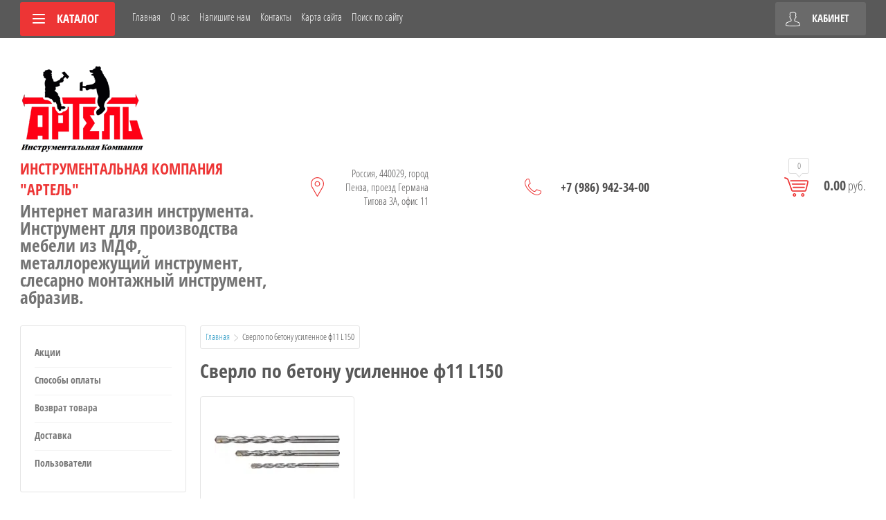

--- FILE ---
content_type: text/html; charset=utf-8
request_url: https://sverlo58.ru/shop/tag/sverlo-po-betonu-usilennoye-f11-l150
body_size: 10685
content:

	<!doctype html>
<html lang="ru">
<head>
<meta charset="utf-8">
<meta name="robots" content="all"/>
<title>Сверло по бетону усиленное ф11 L150</title>
<meta name="description" content="Сверло по бетону усиленное ф11 L150">
<meta name="keywords" content="Сверло по бетону усиленное ф11 L150">
<meta name="SKYPE_TOOLBAR" content="SKYPE_TOOLBAR_PARSER_COMPATIBLE">
<meta name="viewport" content="width=device-width, initial-scale=1.0, maximum-scale=1.0, user-scalable=no">
<meta name="format-detection" content="telephone=no">
<meta http-equiv="x-rim-auto-match" content="none">

<script src="/g/libs/jquery/1.10.2/jquery.min.js"></script>
<link rel="stylesheet" href="/t/v3183/images/css/waslidemenu.css">


	<link rel="stylesheet" href="/g/css/styles_articles_tpl.css">

            <!-- 46b9544ffa2e5e73c3c971fe2ede35a5 -->
            <script src='/shared/s3/js/lang/ru.js'></script>
            <script src='/shared/s3/js/common.min.js'></script>
        <link rel='stylesheet' type='text/css' href='/shared/s3/css/calendar.css' /><link rel='stylesheet' type='text/css' href='/shared/highslide-4.1.13/highslide.min.css'/>
<script type='text/javascript' src='/shared/highslide-4.1.13/highslide-full.packed.js'></script>
<script type='text/javascript'>
hs.graphicsDir = '/shared/highslide-4.1.13/graphics/';
hs.outlineType = null;
hs.showCredits = false;
hs.lang={cssDirection:'ltr',loadingText:'Загрузка...',loadingTitle:'Кликните чтобы отменить',focusTitle:'Нажмите чтобы перенести вперёд',fullExpandTitle:'Увеличить',fullExpandText:'Полноэкранный',previousText:'Предыдущий',previousTitle:'Назад (стрелка влево)',nextText:'Далее',nextTitle:'Далее (стрелка вправо)',moveTitle:'Передвинуть',moveText:'Передвинуть',closeText:'Закрыть',closeTitle:'Закрыть (Esc)',resizeTitle:'Восстановить размер',playText:'Слайд-шоу',playTitle:'Слайд-шоу (пробел)',pauseText:'Пауза',pauseTitle:'Приостановить слайд-шоу (пробел)',number:'Изображение %1/%2',restoreTitle:'Нажмите чтобы посмотреть картинку, используйте мышь для перетаскивания. Используйте клавиши вперёд и назад'};</script>

<!--s3_require-->
<link rel="stylesheet" href="/g/basestyle/1.0.1/user/user.css" type="text/css"/>
<link rel="stylesheet" href="/g/basestyle/1.0.1/user/user.blue.css" type="text/css"/>
<script type="text/javascript" src="/g/basestyle/1.0.1/user/user.js" async></script>
<!--/s3_require-->

<!--s3_goal-->
<script src="/g/s3/goal/1.0.0/s3.goal.js"></script>
<script>new s3.Goal({map:[], goals: [], ecommerce:[]});</script>
<!--/s3_goal-->

			
		
		
		
			<link rel="stylesheet" type="text/css" href="/g/shop2v2/default/css/theme.less.css">		
			<script type="text/javascript" src="/g/printme.js"></script>
		<script type="text/javascript" src="/g/shop2v2/default/js/tpl.js"></script>
		<script type="text/javascript" src="/g/shop2v2/default/js/baron.min.js"></script>
		
			<script type="text/javascript" src="/g/shop2v2/default/js/shop2.2.js"></script>
		
	<script type="text/javascript">shop2.init({"productRefs": [],"apiHash": {"getPromoProducts":"89e8166730dda6d1796ee94ed6698572","getSearchMatches":"32984e81b687b7f818ba8dd79609dfd6","getFolderCustomFields":"28551b0b0f69371fc94fde912a99e6a5","getProductListItem":"ecc64e664a39e319816b98dd037b84fb","cartAddItem":"9ca856e1d46f2eee9c0373a0c72068a7","cartRemoveItem":"c4f00e67ca05a21a67bd07b7eadbf8fa","cartUpdate":"69dbbbeecf6e9f7705ad45604fabdfc7","cartRemoveCoupon":"4ba7a3a2924a4b9040f856c93535fe27","cartAddCoupon":"aeb74c27bb6957a2187a4790e14e570e","deliveryCalc":"f6881eafc783ee6fe43491122c978a15","printOrder":"e463659793e4847a39f0ac05b3ff6198","cancelOrder":"0df66b1308331dfad4a8495b8f3aed77","cancelOrderNotify":"14f09fa42d56133887b9ff7ee13eae4d","repeatOrder":"c348813c32223757bd7971f72a7ed5e0","paymentMethods":"1ccddb4bc7d518de7edec96986c5975a","compare":"0d4fba939949f84c4b5fa5aec1ca18d1"},"hash": null,"verId": 2328302,"mode": "tag","step": "","uri": "/shop","IMAGES_DIR": "/d/","my": {"list_picture_enlarge":true,"accessory":"\u0410\u043a\u0441\u0441\u0435\u0441\u0441\u0443\u0430\u0440\u044b","kit":"\u041d\u0430\u0431\u043e\u0440","recommend":"\u0420\u0435\u043a\u043e\u043c\u0435\u043d\u0434\u0443\u0435\u043c\u044b\u0435","similar":"\u041f\u043e\u0445\u043e\u0436\u0438\u0435","modification":"\u041c\u043e\u0434\u0438\u0444\u0438\u043a\u0430\u0446\u0438\u0438","unique_values":true,"pricelist_options_toggle":true,"pricelist_options_show_alias":"\u041f\u0430\u0440\u0430\u043c\u0435\u0442\u0440\u044b","special_alias":"%","new_alias":"NEW"},"shop2_cart_order_payments": 1,"cf_margin_price_enabled": 0,"maps_yandex_key":"5c5495dc-2776-49f8-bcbc-ef4390b3ac3d","maps_google_key":""});</script>
<style type="text/css">.product-item-thumb {width: 190px;}.product-item-thumb .product-image, .product-item-simple .product-image {height: 190px;width: 190px;}.product-item-thumb .product-amount .amount-title {width: 94px;}.product-item-thumb .product-price {width: 140px;}.shop2-product .product-side-l {width: 350px;}.shop2-product .product-image {height: 350px;width: 350px;}.shop2-product .product-thumbnails li {width: 106px;height: 106px;}</style>
 	<link rel="stylesheet" href="/t/v3183/images/theme1/theme.scss.css">

<script src="/g/templates/shop2/2.52.2/js/owl.carousel.min.js" charset="utf-8"></script>
<script src="/g/templates/shop2/2.52.2/js/nouislider.min.js" charset="utf-8"></script>
<script src="/g/templates/shop2/2.52.2/js/jquery.formstyler.min.js"></script>
<script type='text/javascript' src="/g/s3/misc/eventable/0.0.1/s3.eventable.js"></script>
<script type='text/javascript' src="/g/s3/misc/math/0.0.1/s3.math.js"></script>
<script type='text/javascript' src="/g/s3/menu/allin/0.0.2/s3.menu.allin.js"></script>
<script src="/g/templates/shop2/2.52.2/js/animit.min.js"></script>
<script src="/g/templates/shop2/2.52.2/js/waslidemenu.js"></script>
<script src="/g/templates/shop2/2.52.2/js/jquery.pudge.min.js"></script>
<script src="/g/templates/shop2/2.52.2/js/jquery.responsivetabs.min.js"></script>
<script src="/g/templates/shop2/2.52.2/js/one.line.menu.js"></script>
<script src="/g/s3/misc/form/1.2.0/s3.form.js"></script>
<script src="/g/templates/shop2/2.52.2/js/main.js" charset="utf-8"></script>

<!--[if lt IE 10]>
<script src="/g/libs/ie9-svg-gradient/0.0.1/ie9-svg-gradient.min.js"></script>
<script src="/g/libs/jquery-placeholder/2.0.7/jquery.placeholder.min.js"></script>
<script src="/g/libs/jquery-textshadow/0.0.1/jquery.textshadow.min.js"></script>
<script src="/g/s3/misc/ie/0.0.1/ie.js"></script>
<![endif]-->
<!--[if lt IE 9]>
<script src="/g/libs/html5shiv/html5.js"></script>
<![endif]-->
</head>
<body>
	<div class="site-wrapper">
		<div class="top-categor-wrapper">
			<div class="top-categor-close"></div>
			<div class="top-categor-scroller">
				
				<div class="top-categor_mobile_wrapper">
					<ul class="left-categor">
						<li class="title-catalog">Каталог</li>
						 				             				             				             				             				        				             				                  				                  				                       <li class="sublevel"><a class="sublevel2" href="/shop/folder/derevoobrabatyvayushchiy-instrument-hdeco">Деревообрабатывающий инструмент</a>
				                  				             				             				             				             				        				             				                  				                       				                            <ul>
				                                <li class="parrent_name"><a href="/shop/folder/derevoobrabatyvayushchiy-instrument-hdeco">Деревообрабатывающий инструмент</a></li>
				                        					                  				                  				                       <li class=""><a href="/shop/folder/sverlo-glukhoye-s-napaynoy-plastinoy-seriya-110">Сверло для глухих  отверстий серия 110 с напайной пластиной</a>
				                  				             				             				             				             				        				             				                  				                       				                            </li>
				                            				                       				                  				                  				                       <li class=""><a href="/shop/folder/sverlo-dlya-skvoznykh-otverstiy-seriya-130-s-napaynoy-plastinoy-ekonom">Сверло для сквозных отверстий серия 130 с напайной пластиной</a>
				                  				             				             				             				             				        				             				                  				                       				                            </li>
				                            				                       				                  				                  				                       <li class=""><a href="/shop/folder/frezy-chashechnyye-seriya-140-ekonom">Фрезы чашечные серия 140</a>
				                  				             				             				             				             				        				             				                  				                       				                            </li>
				                            				                       				                  				                  				                       <li class=""><a href="/shop/folder/sverlo-tselnotverdosplavnoye-glukhoye-seriya-301">Сверло цельнотвердосплавное глухое серия 301</a>
				                  				             				             				             				             				        				             				                  				                       				                            </li>
				                            				                       				                  				                  				                       <li class=""><a href="/shop/folder/sverlo-tselnotverdosplavnoye-skvoznoye-seri-501">Сверло цельнотвердосплавное сквозное серия 501</a>
				                  				             				             				             				             				        				             				                  				                       				                            </li>
				                            				                       				                  				                  				                       <li class=""><a href="/shop/folder/frezy-dlya-nestinga">Фрезы для нестинга</a>
				                  				             				             				             				             				        				             				                  				                       				                            </li>
				                            				                       				                  				                  				                       <li class=""><a href="/shop/folder/bystrosmennyye-adaptery">Быстросменные адаптеры</a>
				                  				             				             				             				             				        				             				                  				                       				                            </li>
				                            				                                 </ul></li>
				                            				                       				                  				                  				                       <li class="sublevel"><a class="sublevel2" href="/shop/folder/metallorezhushchiy-instrument">Металлорежущий инструмент</a>
				                  				             				             				             				             				        				             				                  				                       				                            <ul>
				                                <li class="parrent_name"><a href="/shop/folder/metallorezhushchiy-instrument">Металлорежущий инструмент</a></li>
				                        					                  				                  				                       <li class=""><a href="/shop/folder/borfrezy">Борфрезы</a>
				                  				             				             				             				             				        				             				                  				                       				                            </li>
				                            				                       				                  				                  				                       <li class=""><a href="/shop/folder/metchiki-mashinnyye-s-vintovoy-struzhechnoy-kanavkoy">Метчики машинные с винтовой стружечной канавкой</a>
				                  				             				             				             				             				        				             				                  				                       				                            </li>
				                            				                       				                  				                  				                       <li class=""><a href="/shop/folder/metchiki-gayechnyye">Метчики гаечные</a>
				                  				             				             				             				             				        				             				                  				                       				                            </li>
				                            				                       				                  				                  				                       <li class=""><a href="/shop/folder/metchiki-mashinno-ruchnyye-shtuchnyye">Метчики машинно-ручные штучные</a>
				                  				             				             				             				             				        				             				                  				                       				                            </li>
				                            				                       				                  				                  				                       <li class=""><a href="/shop/folder/metchiki-mashinno-ruchnyye-komplektnyye-r6m5">Метчики машинно-ручные комплектные (Р6М5)</a>
				                  				             				             				             				             				        				             				                  				                       				                            </li>
				                            				                       				                  				                  				                       <li class=""><a href="/shop/folder/metchiki-mashinno-ruchnoy-dlya-trubnoy-tsilindricheskoy-rezby-g-r6m5">Метчики машинно-ручной для трубной цилиндрической резьбы G (Р6М5)</a>
				                  				             				             				             				             				        				             				                  				                       				                            </li>
				                            				                       				                  				                  				                       <li class=""><a href="/shop/folder/metchiki-m-r-dlya-trubnoy-konicheskoy-rezby-rs-r6m5">Метчики машинно-ручной для трубной конической резьбы Rс (Р6М5)</a>
				                  				             				             				             				             				        				             				                  				                       				                            </li>
				                            				                       				                  				                  				                       <li class=""><a href="/shop/folder/metchiki-mashinno-ruchnyye-dlya-konicheskoy-dyuymovoy-rezby-k-r6m5">Метчики машинно-ручные для конической дюймовой резьбы К (Р6М5)</a>
				                  				             				             				             				             				        				             				                  				                       				                            </li>
				                            				                       				                  				                  				                       <li class=""><a href="/shop/folder/sverlo-po-metallu-konicheskiy-khvostovik-r6m5">Сверло по металлу конический хвостовик Р6М5</a>
				                  				             				             				             				             				        				             				                  				                       				                            </li>
				                            				                       				                  				                  				                       <li class=""><a href="/shop/folder/sverla-s-tsilindricheskim-khvostovikom-so-shlifovanoy-rezhushchey-chastyu">Сверла с цилиндрическим хвостовиком  со шлифованой режущей частью</a>
				                  				             				             				             				             				        				             				                  				                       				                            </li>
				                            				                       				                  				                  				                       <li class=""><a href="/shop/folder/sverla-tsilindricheskiy-khvostovik-r6m5k5-a1-s-kobaltom">Сверла цилиндрический хвостовик Р6М5К5 А1 с кобальтом</a>
				                  				             				             				             				             				        				             				                  				                       				                            </li>
				                            				                       				                  				                  				                       <li class=""><a href="/shop/folder/sverlo-tsentrovochnoye">Сверла центровочное</a>
				                  				             				             				             				             				        				             				                  				                       				                            </li>
				                            				                       				                  				                  				                       <li class=""><a href="/shop/folder/plashki-kruglyye-dlya-metricheskoy-rezby-9khs">Плашки круглые для метрической резьбы (9ХС)</a>
				                  				             				             				             				             				        				             				                  				                       				                            </li>
				                            				                       				                  				                  				                       <li class=""><a href="/shop/folder/plashki-kruglyye-dlya-trubnoy-tsilindricheskoy-rezby-9khs">Плашки круглые для трубной цилиндрической резьбы G (9ХС)</a>
				                  				             				             				             				             				        				             				                  				                       				                            </li>
				                            				                       				                  				                  				                       <li class=""><a href="/shop/folder/plashki-kruglyye-dlya-trubnoy-konicheskoy-rezby-k-9khs">Плашки круглые для трубной конической резьбы R (9ХС)</a>
				                  				             				             				             				             				        				             				                  				                       				                            </li>
				                            				                       				                  				                  				                       <li class=""><a href="/shop/folder/plashki-kruglyye-dlya-konicheskoy-dyuymovoy-rezby-k-9khs">Плашки круглые для конической дюймовой резьбы K (9ХС)</a>
				                  				             				             				             				             				        				             				                  				                       				                            </li>
				                            				                       				                  				                  				                       <li class=""><a href="/shop/folder/frezy-kontsevyye-s-konicheskim-khvostovikom-r6m5">Фрезы концевые с коническим хвостовиком (Р6М5)</a>
				                  				             				             				             				             				        				             				                  				                       				                            </li>
				                            				                       				                  				                  				                       <li class=""><a href="/shop/folder/frezy-kontsevyye-s-tsilindricheskim-khvostovikom-r6m5">Фрезы концевые с цилиндрическим хвостовиком (Р6М5)</a>
				                  				             				             				             				             				        				             				                  				                       				                            </li>
				                            				                       				                  				                  				                       <li class=""><a href="/shop/folder/frezy-shponochnyye-s-konicheskim-i-tsilindricheskim-khvostovikom-r6m5">Фрезы шпоночные с коническим и цилиндрическим хвостовиком (Р6М5)</a>
				                  				             				             				             				             				        				             				                  				                       				                            </li>
				                            				                       				                  				                  				                       <li class=""><a href="/shop/folder/frezy-diskovyye-otreznyye-r6m5-po-metallu">Фрезы дисковые отрезные (Р6М5) по металлу</a>
				                  				             				             				             				             				        				             				                  				                       				                            </li>
				                            				                                 </ul></li>
				                            				                       				                  				                  				                       <li class=""><a href="/shop/folder/pnevmoinstrument">Пневмоинструмент</a>
				                  				             				             				             				             				        				        				    </li>
					</ul>
				</div>
				<ul class="top-menu"><li class="opened active"><a href="/" >Главная</a></li><li><a href="/o-nas" >О нас</a></li><li><a href="/napishite-nam" >Напишите нам</a></li><li><a href="/kontakty" >Контакты</a></li><li><a href="/karta-sayta" >Карта сайта</a></li><li><a href="/search" >Поиск по сайту</a></li></ul>				<ul class="left-menu"><li><a href="/aktsii" >Акции</a></li><li><a href="/sposoby-oplaty" >Способы оплаты</a></li><li><a href="/vozvrat-tovara" >Возврат товара</a></li><li><a href="/dostavka" >Доставка</a></li><li><a href="/users" >Пользователи</a></li></ul>			</div>
		</div>
		<div class="top-panel-wrap">
			<div class="top-panel">
				<div class="left-side">
					<div class="left-categor-wrapper">
																		<div class="categor-btn-mobile"></div>
						<div class="left-categor-title">Каталог <span></span></div>
					
						<div class="left-nav">
							<div class="left-nav-inner desktop">
								<ul class="left-categor"><li><a href="/shop/folder/derevoobrabatyvayushchiy-instrument-hdeco" >Деревообрабатывающий инструмент</a><ul class="level-2"><li><a href="/shop/folder/sverlo-glukhoye-s-napaynoy-plastinoy-seriya-110" >Сверло для глухих  отверстий серия 110 с напайной пластиной</a></li><li><a href="/shop/folder/sverlo-dlya-skvoznykh-otverstiy-seriya-130-s-napaynoy-plastinoy-ekonom" >Сверло для сквозных отверстий серия 130 с напайной пластиной</a></li><li><a href="/shop/folder/frezy-chashechnyye-seriya-140-ekonom" >Фрезы чашечные серия 140</a></li><li><a href="/shop/folder/sverlo-tselnotverdosplavnoye-glukhoye-seriya-301" >Сверло цельнотвердосплавное глухое серия 301</a></li><li><a href="/shop/folder/sverlo-tselnotverdosplavnoye-skvoznoye-seri-501" >Сверло цельнотвердосплавное сквозное серия 501</a></li><li><a href="/shop/folder/frezy-dlya-nestinga" >Фрезы для нестинга</a></li><li><a href="/shop/folder/bystrosmennyye-adaptery" >Быстросменные адаптеры</a></li></ul></li><li><a href="/shop/folder/metallorezhushchiy-instrument" >Металлорежущий инструмент</a><ul class="level-2"><li><a href="/shop/folder/borfrezy" >Борфрезы</a></li><li><a href="/shop/folder/metchiki-mashinnyye-s-vintovoy-struzhechnoy-kanavkoy" >Метчики машинные с винтовой стружечной канавкой</a></li><li><a href="/shop/folder/metchiki-gayechnyye" >Метчики гаечные</a></li><li><a href="/shop/folder/metchiki-mashinno-ruchnyye-shtuchnyye" >Метчики машинно-ручные штучные</a></li><li><a href="/shop/folder/metchiki-mashinno-ruchnyye-komplektnyye-r6m5" >Метчики машинно-ручные комплектные (Р6М5)</a></li><li><a href="/shop/folder/metchiki-mashinno-ruchnoy-dlya-trubnoy-tsilindricheskoy-rezby-g-r6m5" >Метчики машинно-ручной для трубной цилиндрической резьбы G (Р6М5)</a></li><li><a href="/shop/folder/metchiki-m-r-dlya-trubnoy-konicheskoy-rezby-rs-r6m5" >Метчики машинно-ручной для трубной конической резьбы Rс (Р6М5)</a></li><li><a href="/shop/folder/metchiki-mashinno-ruchnyye-dlya-konicheskoy-dyuymovoy-rezby-k-r6m5" >Метчики машинно-ручные для конической дюймовой резьбы К (Р6М5)</a></li><li><a href="/shop/folder/sverlo-po-metallu-konicheskiy-khvostovik-r6m5" >Сверло по металлу конический хвостовик Р6М5</a></li><li><a href="/shop/folder/sverla-s-tsilindricheskim-khvostovikom-so-shlifovanoy-rezhushchey-chastyu" >Сверла с цилиндрическим хвостовиком  со шлифованой режущей частью</a></li><li><a href="/shop/folder/sverla-tsilindricheskiy-khvostovik-r6m5k5-a1-s-kobaltom" >Сверла цилиндрический хвостовик Р6М5К5 А1 с кобальтом</a></li><li><a href="/shop/folder/sverlo-tsentrovochnoye" >Сверла центровочное</a></li><li><a href="/shop/folder/plashki-kruglyye-dlya-metricheskoy-rezby-9khs" >Плашки круглые для метрической резьбы (9ХС)</a></li><li><a href="/shop/folder/plashki-kruglyye-dlya-trubnoy-tsilindricheskoy-rezby-9khs" >Плашки круглые для трубной цилиндрической резьбы G (9ХС)</a></li><li><a href="/shop/folder/plashki-kruglyye-dlya-trubnoy-konicheskoy-rezby-k-9khs" >Плашки круглые для трубной конической резьбы R (9ХС)</a></li><li><a href="/shop/folder/plashki-kruglyye-dlya-konicheskoy-dyuymovoy-rezby-k-9khs" >Плашки круглые для конической дюймовой резьбы K (9ХС)</a></li><li><a href="/shop/folder/frezy-kontsevyye-s-konicheskim-khvostovikom-r6m5" >Фрезы концевые с коническим хвостовиком (Р6М5)</a></li><li><a href="/shop/folder/frezy-kontsevyye-s-tsilindricheskim-khvostovikom-r6m5" >Фрезы концевые с цилиндрическим хвостовиком (Р6М5)</a></li><li><a href="/shop/folder/frezy-shponochnyye-s-konicheskim-i-tsilindricheskim-khvostovikom-r6m5" >Фрезы шпоночные с коническим и цилиндрическим хвостовиком (Р6М5)</a></li><li><a href="/shop/folder/frezy-diskovyye-otreznyye-r6m5-po-metallu" >Фрезы дисковые отрезные (Р6М5) по металлу</a></li></ul></li><li><a href="/shop/folder/pnevmoinstrument" >Пневмоинструмент</a></li></ul>							</div>
						</div>
					</div>
				</div>
				<div class="middle">
					<ul class="top-menu"><li class="opened active"><a href="/" >Главная</a></li><li><a href="/o-nas" >О нас</a></li><li><a href="/napishite-nam" >Напишите нам</a></li><li><a href="/kontakty" >Контакты</a></li><li><a href="/karta-sayta" >Карта сайта</a></li><li><a href="/search" >Поиск по сайту</a></li></ul>				</div>
				<div class="right-side">
					<div class="cart-top-mobile"></div>
					<div class="user-wrap ">
	<div class="user-block-title">
		Кабинет <span></span>
	</div>
	<div class="user-block-body">
				<form method="post" action="/users-1" class="user-body-in">
			<input type="hidden" name="mode" value="login" />
			<div class="row">
				<input type="text" name="login" id="login" tabindex="1" value="" placeholder="Логин" />
			</div>
			<div class="row">
				<input type="password" name="password" id="password" tabindex="2" value="" placeholder="Пароль" />
			</div>
			<div class="row-btns">
				<button type="submit" class="signin-btn" tabindex="3">Войти</button>
				<a href="/users-1/forgot_password" class="forgot-pwd">Забыли пароль?</a>
			</div>
		<re-captcha data-captcha="recaptcha"
     data-name="captcha"
     data-sitekey="6LcNwrMcAAAAAOCVMf8ZlES6oZipbnEgI-K9C8ld"
     data-lang="ru"
     data-rsize="invisible"
     data-type="image"
     data-theme="light"></re-captcha></form>
		<div class="clear-container"></div>
		<div class="row-registration">
			<a href="/users-1/register" class="register">Регистрация <span></span></a>
		</div>
		
	</div>
</div>				</div>
			</div>
		</div>
		<header role="banner" class="site-header">
			<div class="header-in clear-self">
				<div class="site-name-wr">
										<div class="logo">
						<a href="https://sverlo58.ru"><img src=/thumb/2/MJqW8qTNmoJjQvY3N9A_LA/180r/d/artel-logo.png alt="/"></a>
					</div>
										<div class="site-name-in">
						<div class="site-name"><a href="https://sverlo58.ru">Инструментальная Компания &quot;Артель&quot;</a></div>
						<div class="site-desc">Интернет магазин инструмента. Инструмент для производства мебели из МДФ, металлорежущий инструмент, слесарно монтажный инструмент, абразив.</div>
					</div>
				</div>
				<div class="contacts-block">
										<div class="site-address">
						Россия, 440029, город Пенза, проезд Германа Титова 3А, офис 11
					</div>
															<div class="site-phones-wrapper">
						<div class="site-phones">
														<a href="tel:+7 (986) 942-34-00">+7 (986) 942-34-00</a>
												</div>
					</div>
										<div id="shop2-cart-preview">
	<div class="shop-cart-top ">
		<a class="cart-amount" href="/shop/cart"><span>0</span></a>
		<div class="cart-total"><strong>0.00</strong> руб.</div>
	</div>
</div><!-- Cart Preview -->				</div>
			</div>

		</header> <!-- .site-header -->
						
		<div class="site-container">
			<div class="site-container-in ">
									<aside role="complementary" class="site-sidebar left">
						
						<ul class="nav-left"><li><a href="/aktsii" >Акции</a></li><li><a href="/sposoby-oplaty" >Способы оплаты</a></li><li><a href="/vozvrat-tovara" >Возврат товара</a></li><li><a href="/dostavka" >Доставка</a></li><li><a href="/users" >Пользователи</a></li></ul>						
						<div class="edit-block">
							<div class="block-title">Внимание!</div>
							<div class="block-img"><img src="/thumb/2/NOXmZ5jrTYhicr1rriGZ0w/238r174/d/33333-min-min.jpg" alt=""></div>
							<div class="block-body">
								<div class="body-title">У нас вы можете приобрести весь спектр осевого инструмента для производства корпусной мебели!!!</div>
								<div class="body-text"><p>Сверла&nbsp; для глухих и сквозных отверстий, серла петельные, фрезы для нестинга! В наличии в Пензе!</p></div>
																<a href="/shop/folder/derevoobrabatyvayushchiy-instrument-hdeco" class="body-link">Подробнее</a>
															</div>
						</div>
						
					</aside> <!-- .site-sidebar.left -->
				
				<main role="main" class="site-main">

					
											
<div class="site-path" data-url="/"><a href="/">Главная</a>  <img src="/t/v3183/images/path-arrow.png" alt="">  Сверло по бетону усиленное ф11 L150</div>	
						<h1>Сверло по бетону усиленное ф11 L150</h1>
					
	<div class="shop2-cookies-disabled shop2-warning hide"></div>
	
	
			
				
				
		
		
		
		<div class="shop2-tags-page-before">
			
		</div>
		        


                        <div class="product-list">
                <div class="pricelist-name-wr">
            <div class="pricelist-name-left">
                <div class="column-name-title">Товар</div>
            </div>
            <div class="pricelist-name-right">
                                   <div class="column-price-title">Цена, руб.</div>
                                        <div class="pricelist-name-right-right clear-self">
                        <div class="column-amount-title">Кол-во</div>
                        <div class="column-add-title">Купить</div>
                    </div>
                    
                            </div>
        </div>
                <div class="product-list-in product-list-thumbs ">
                        	
<form method="post" action="/shop?mode=cart&amp;action=add" accept-charset="utf-8" class="shop-product-item shop2-product-item">
	<input type="hidden" name="kind_id" value="1972278461" />
	<input type="hidden" name="product_id" value="1550207461" />
	<input type="hidden" name="meta" value="null" />
	<div class="product-top-wr">
		
		<div class="product-image">
			<div class="product-image-in ">
				<a href="/shop/product/sverlo-po-betonu-usilennoye-f11-l150">
															<img src="/thumb/2/3WpRENYiMCTI_hKaGGtNdQ/190r190/d/29140-h3-1200x800.jpg" alt="Сверло по бетону усиленное ф11 L=150" title="Сверло по бетону усиленное ф11 L=150" />
									 				</a>
				<div class="verticalMiddle"></div>
		   
							</div>
			<div class="tpl-stars-wrapper">
					
	<div class="tpl-stars"><div class="tpl-rating" style="width: 0%;"></div></div>

				</div>
		</div>
		
		<div class="product-info-wr">
			<div class="product-info-top">
									<div class="new_flags" style="padding: 0 0 10px;">
											</div>
								<div class="product-name"><a href="/shop/product/sverlo-po-betonu-usilennoye-f11-l150">Сверло по бетону усиленное ф11 L=150</a></div>
			</div>
			<div class="product-info-in">
				
	
		
	
	
					<div class="product-article"><span>Артикул:</span> нет</div>
	
		            <div class="product-options-wrapper">
					
										
					
 
		
		
	

	
											
									</div>
							</div>
			<div class="product-price">
					
					<div class="price-current">
		<strong>56.12</strong> руб.			</div>
			</div>
		</div>
	</div>
			<div class="product-bot-wr">
			<div class="shop2-product-actions-wr">
									
							</div>
			<div class="product-bot-in">
				 <div class="product-price">
				 	<div class="product-price-in">
							
							<div class="price-current">
		<strong>56.12</strong> руб.			</div>
					</div>
				</div>
				<div class="product-bot-in2">
												<div class="product-amount">
					<div class="amount-title">Количество:</div>
							<div class="shop2-product-amount">
				<button type="button" class="amount-minus">&#8722;</button><input type="text" name="amount" data-min="1" data-multiplicity="1" maxlength="4" value="1" /><button type="button" class="amount-plus">&#43;</button>
			</div>
						</div>

										
			<button class="shop-product-button type-2 onrequest" type="submit">
			<span>Предзаказ</span>
		</button>
	
				</div>
			</div>
		</div>
	<re-captcha data-captcha="recaptcha"
     data-name="captcha"
     data-sitekey="6LcNwrMcAAAAAOCVMf8ZlES6oZipbnEgI-K9C8ld"
     data-lang="ru"
     data-rsize="invisible"
     data-type="image"
     data-theme="light"></re-captcha></form>    
        </div>
    </div>
		<div class="shop2-tags-page-after">
			
		</div>
		
	


	
	</main> <!-- .site-main -->
			</div>
		</div>
								<footer role="contentinfo" class="site-footer">
			<div class="footer-top">
				<div class="subscribe-wrap">
					<div class="gr-form-wrap">
						<div class="gr-form-in">
							<div class="tpl-anketa" data-api-url="/-/x-api/v1/public/?method=form/postform&param[form_id]=53563661&param[tpl]=db:form.minimal.tpl" data-api-type="form">
	
				<form method="post" action="/">
		<input type="hidden" name="form_id" value="db:form.minimal.tpl">
		<input type="hidden" name="tpl" value="db:form.minimal.tpl">
		<input type="hidden" name="placeholdered_fields" value="1">
		<div class="title">Подписаться на бесплатную рассылку</div>				<div class="tpl-anketa-in">
							        <div class="tpl-field type-text field-required">
	          	          <div class="field-value">
	          		            	<input  type="text" size="30" maxlength="100" value="" name="d[0]" placeholder="Введите e-mail" />
	            	            	          </div>
	        </div>
	        		
		
		<div class="tpl-field tpl-field-button">
			<button type="submit" class="tpl-form-button">Подписаться</button>
		</div>
</div>
		<re-captcha data-captcha="recaptcha"
     data-name="captcha"
     data-sitekey="6LcNwrMcAAAAAOCVMf8ZlES6oZipbnEgI-K9C8ld"
     data-lang="ru"
     data-rsize="invisible"
     data-type="image"
     data-theme="light"></re-captcha></form>
					</div>
						</div>
					</div>
				</div>
				<div class="footer-top-in">
					<div class="nav-bot-wrap">
						<div class="nav-bot">
							<div class="block-title">Помощь</div>
							<ul class="help-menu"><li><a href="/dostavka-kurer" >Доставка</a></li><li><a href="/otgruzka-tk" >Отгрузка транспортной компанией</a></li><li><a href="/kak-sdelat-zakaz" >Как сделать заказ</a></li></ul>						</div>
						<div class="contacts-bot">
														<div class="address-bot">
								Россия, 440029, город Пенза, проезд Германа Титова 3А, офис 11
							</div>
																					<div class="phones-bot">
																	<a href="tel:+7 (986) 942-34-00">+7 (986) 942-34-00</a>
															</div>
													</div>
					</div>
					<div class="media-bot">
						<div class="block-title">Присоединяйтесь!</div>
						<div class="media-bot-in">
															<a target="_blank" href="http://vk.com/artelpenza"><img src="/thumb/2/DPYJlAOPQHVZ8mqVpU_oTQ/32r32/d/icon-vk.png" alt="Vkontakte"></a>
													</div>
					</div>
				</div>
			</div>
			<div class="footer-bot-wrap">
				<div class="footer-bot">
					<div class="site-name-bot">																				<p>&copy; 2019 &ldquo;Инструментальная Компания &quot;Артель&quot;&rdquo;</p></div>
											<div class="counters"><!-- Yandex.Metrika counter -->
<script type="text/javascript" >
   (function(m,e,t,r,i,k,a){m[i]=m[i]||function(){(m[i].a=m[i].a||[]).push(arguments)};
   m[i].l=1*new Date();k=e.createElement(t),a=e.getElementsByTagName(t)[0],k.async=1,k.src=r,a.parentNode.insertBefore(k,a)})
   (window, document, "script", "https://mc.yandex.ru/metrika/tag.js", "ym");

   ym(53179681, "init", {
        clickmap:true,
        trackLinks:true,
        accurateTrackBounce:true,
        webvisor:true
   });
</script>
<noscript><div><img src="https://mc.yandex.ru/watch/53179681" style="position:absolute; left:-9999px;" alt="" /></div></noscript>
<!-- /Yandex.Metrika counter -->
<!--LiveInternet counter--><script type="text/javascript">
document.write("<a href='//www.liveinternet.ru/click' "+
"target=_blank><img src='//counter.yadro.ru/hit?t52.5;r"+
escape(document.referrer)+((typeof(screen)=="undefined")?"":
";s"+screen.width+"*"+screen.height+"*"+(screen.colorDepth?
screen.colorDepth:screen.pixelDepth))+";u"+escape(document.URL)+
";h"+escape(document.title.substring(0,150))+";"+Math.random()+
"' alt='' title='LiveInternet: показано число просмотров и"+
" посетителей за 24 часа' "+
"border='0' width='88' height='31'><\/a>")
</script><!--/LiveInternet-->
<!--__INFO2026-02-01 00:57:26INFO__-->
</div>
										<div class="site-copyright"><span style='font-size:14px;' class='copyright'><!--noindex--><span style="text-decoration:underline; cursor: pointer;" onclick="javascript:window.open('https://megagr'+'oup.ru/?utm_referrer='+location.hostname)" class="copyright"><img src="/g/mlogo/svg/megagroup-ru-megagroup-ru-light.svg"></span><!--/noindex-->
</span></div>
				</div>
			</div>
		</footer> <!-- .site-footer -->
	</div>
	<script src="/t/v3183/images/js/flexFix.js"></script>
	<div class="callback-form-wr">
		<div class="callback-form-in">
					</div>
	</div>
	

<!-- assets.bottom -->
<!-- </noscript></script></style> -->
<script src="/my/s3/js/site.min.js?1769681696" ></script>
<script src="https://cp.onicon.ru/loader/5cb71922b887ee8e598b45ba.js" data-auto async></script>
<script >/*<![CDATA[*/
var megacounter_key="20533d1aa2c3ae2f76b8d8e2637ee814";
(function(d){
    var s = d.createElement("script");
    s.src = "//counter.megagroup.ru/loader.js?"+new Date().getTime();
    s.async = true;
    d.getElementsByTagName("head")[0].appendChild(s);
})(document);
/*]]>*/</script>
<script >/*<![CDATA[*/
$ite.start({"sid":2310645,"vid":2328302,"aid":2755417,"stid":4,"cp":21,"active":true,"domain":"sverlo58.ru","lang":"ru","trusted":false,"debug":false,"captcha":3,"onetap":[{"provider":"vkontakte","provider_id":"51968759","code_verifier":"ADjOZzMjMzcYN52GQEzWFzOWOITDYYORkUzTM4Yzm1g"}]});
/*]]>*/</script>
<!-- /assets.bottom -->
</body>

</html>


--- FILE ---
content_type: application/javascript
request_url: https://sverlo58.ru/g/s3/misc/math/0.0.1/s3.math.js
body_size: 437
content:
/* masalygin 0.0.1 */
'use strict';

(function(factory) {

	if (typeof define === 'function' && define.amd) {

		define([], factory);

	} else {

		factory();

	}

})(function() {

	function Line(a, b) {
		this.a = a;
		this.b = b;
	}

	Line.prototype.len = function() {
		var dx = this.a.x - this.b.x,
			dy = this.a.y - this.b.y;

		return Math.sqrt(dx * dx + dy * dy);
	};

	function Triangle(a, b, c) {
		this.a = a;
		this.b = b;
		this.c = c;
	}

	Triangle.prototype.square = function() {
		var ab = (new Line(this.a, this.b)).len(),
			bc = (new Line(this.b, this.c)).len(),
			ac = (new Line(this.a, this.c)).len(),
			p = (ab + bc + ac) / 2;

		return Math.sqrt(p * (p - ab) * (p - bc) * (p - ac));
	};

	Triangle.prototype.hasPoint = function(p, d) {
		var abp = (new Triangle(this.a, this.b, p)).square(),
			acp = (new Triangle(this.a, this.c, p)).square(),
			bcp = (new Triangle(this.b, this.c, p)).square(),
			sum = abp + acp + bcp,
			dS = Math.abs(sum - this.square());

		d = (typeof d === 'undefined') ? 0 : d;

		if (dS < d) {
			return true;
		} else {
			return false;
		}
	};

	window.s3Math = {
		Line: Line,
		Triangle: Triangle
	};

	return window.s3Math;

});

--- FILE ---
content_type: text/javascript
request_url: https://counter.megagroup.ru/20533d1aa2c3ae2f76b8d8e2637ee814.js?r=&s=1280*720*24&u=https%3A%2F%2Fsverlo58.ru%2Fshop%2Ftag%2Fsverlo-po-betonu-usilennoye-f11-l150&t=%D0%A1%D0%B2%D0%B5%D1%80%D0%BB%D0%BE%20%D0%BF%D0%BE%20%D0%B1%D0%B5%D1%82%D0%BE%D0%BD%D1%83%20%D1%83%D1%81%D0%B8%D0%BB%D0%B5%D0%BD%D0%BD%D0%BE%D0%B5%20%D1%8411%20L150&fv=0,0&en=1&rld=0&fr=0&callback=_sntnl1769944700367&1769944700367
body_size: 96
content:
//:1
_sntnl1769944700367({date:"Sun, 01 Feb 2026 11:18:20 GMT", res:"1"})